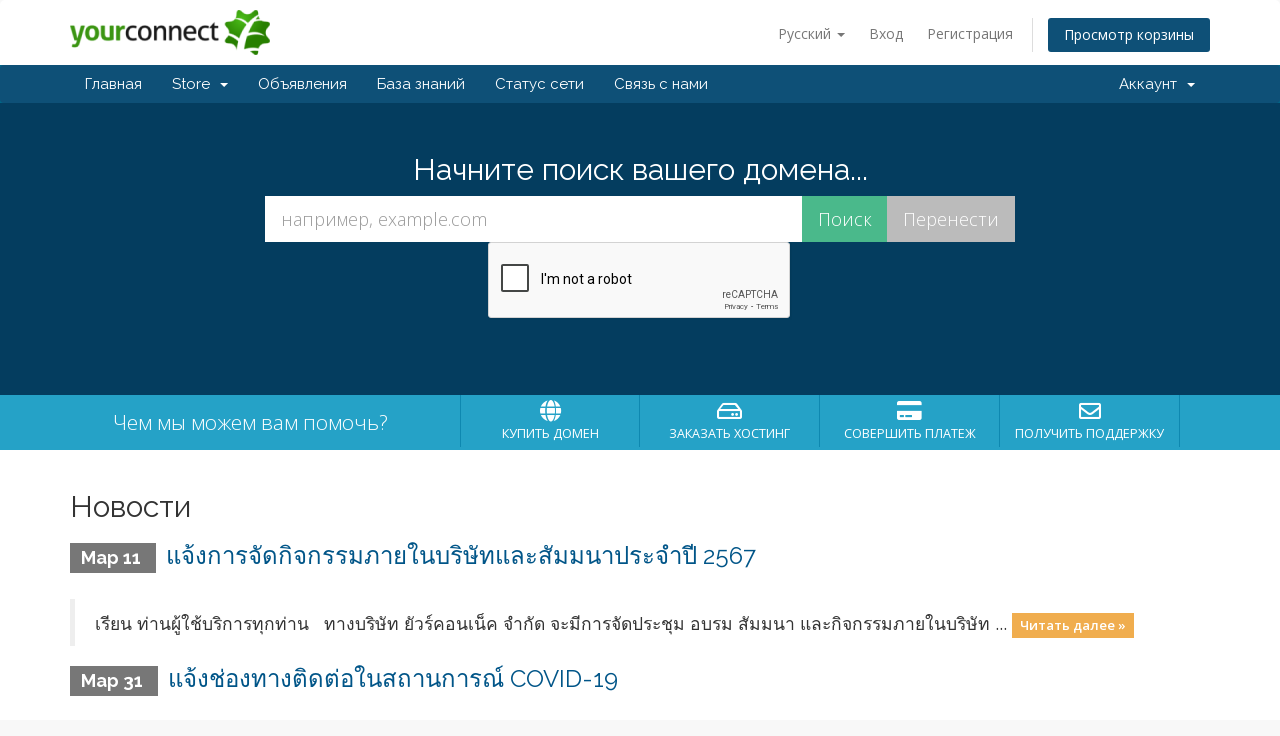

--- FILE ---
content_type: text/html; charset=utf-8
request_url: https://www.google.com/recaptcha/api2/anchor?ar=1&k=6LcxPdQZAAAAAHjnmwcoYT7Aie2to_ewDir6b9j2&co=aHR0cHM6Ly9zdXBwb3J0LnlvdXJjb25uZWN0LmNvbTo0NDM.&hl=en&v=7gg7H51Q-naNfhmCP3_R47ho&size=normal&anchor-ms=20000&execute-ms=30000&cb=ykkiizdew2gi
body_size: 48707
content:
<!DOCTYPE HTML><html dir="ltr" lang="en"><head><meta http-equiv="Content-Type" content="text/html; charset=UTF-8">
<meta http-equiv="X-UA-Compatible" content="IE=edge">
<title>reCAPTCHA</title>
<style type="text/css">
/* cyrillic-ext */
@font-face {
  font-family: 'Roboto';
  font-style: normal;
  font-weight: 400;
  font-stretch: 100%;
  src: url(//fonts.gstatic.com/s/roboto/v48/KFO7CnqEu92Fr1ME7kSn66aGLdTylUAMa3GUBHMdazTgWw.woff2) format('woff2');
  unicode-range: U+0460-052F, U+1C80-1C8A, U+20B4, U+2DE0-2DFF, U+A640-A69F, U+FE2E-FE2F;
}
/* cyrillic */
@font-face {
  font-family: 'Roboto';
  font-style: normal;
  font-weight: 400;
  font-stretch: 100%;
  src: url(//fonts.gstatic.com/s/roboto/v48/KFO7CnqEu92Fr1ME7kSn66aGLdTylUAMa3iUBHMdazTgWw.woff2) format('woff2');
  unicode-range: U+0301, U+0400-045F, U+0490-0491, U+04B0-04B1, U+2116;
}
/* greek-ext */
@font-face {
  font-family: 'Roboto';
  font-style: normal;
  font-weight: 400;
  font-stretch: 100%;
  src: url(//fonts.gstatic.com/s/roboto/v48/KFO7CnqEu92Fr1ME7kSn66aGLdTylUAMa3CUBHMdazTgWw.woff2) format('woff2');
  unicode-range: U+1F00-1FFF;
}
/* greek */
@font-face {
  font-family: 'Roboto';
  font-style: normal;
  font-weight: 400;
  font-stretch: 100%;
  src: url(//fonts.gstatic.com/s/roboto/v48/KFO7CnqEu92Fr1ME7kSn66aGLdTylUAMa3-UBHMdazTgWw.woff2) format('woff2');
  unicode-range: U+0370-0377, U+037A-037F, U+0384-038A, U+038C, U+038E-03A1, U+03A3-03FF;
}
/* math */
@font-face {
  font-family: 'Roboto';
  font-style: normal;
  font-weight: 400;
  font-stretch: 100%;
  src: url(//fonts.gstatic.com/s/roboto/v48/KFO7CnqEu92Fr1ME7kSn66aGLdTylUAMawCUBHMdazTgWw.woff2) format('woff2');
  unicode-range: U+0302-0303, U+0305, U+0307-0308, U+0310, U+0312, U+0315, U+031A, U+0326-0327, U+032C, U+032F-0330, U+0332-0333, U+0338, U+033A, U+0346, U+034D, U+0391-03A1, U+03A3-03A9, U+03B1-03C9, U+03D1, U+03D5-03D6, U+03F0-03F1, U+03F4-03F5, U+2016-2017, U+2034-2038, U+203C, U+2040, U+2043, U+2047, U+2050, U+2057, U+205F, U+2070-2071, U+2074-208E, U+2090-209C, U+20D0-20DC, U+20E1, U+20E5-20EF, U+2100-2112, U+2114-2115, U+2117-2121, U+2123-214F, U+2190, U+2192, U+2194-21AE, U+21B0-21E5, U+21F1-21F2, U+21F4-2211, U+2213-2214, U+2216-22FF, U+2308-230B, U+2310, U+2319, U+231C-2321, U+2336-237A, U+237C, U+2395, U+239B-23B7, U+23D0, U+23DC-23E1, U+2474-2475, U+25AF, U+25B3, U+25B7, U+25BD, U+25C1, U+25CA, U+25CC, U+25FB, U+266D-266F, U+27C0-27FF, U+2900-2AFF, U+2B0E-2B11, U+2B30-2B4C, U+2BFE, U+3030, U+FF5B, U+FF5D, U+1D400-1D7FF, U+1EE00-1EEFF;
}
/* symbols */
@font-face {
  font-family: 'Roboto';
  font-style: normal;
  font-weight: 400;
  font-stretch: 100%;
  src: url(//fonts.gstatic.com/s/roboto/v48/KFO7CnqEu92Fr1ME7kSn66aGLdTylUAMaxKUBHMdazTgWw.woff2) format('woff2');
  unicode-range: U+0001-000C, U+000E-001F, U+007F-009F, U+20DD-20E0, U+20E2-20E4, U+2150-218F, U+2190, U+2192, U+2194-2199, U+21AF, U+21E6-21F0, U+21F3, U+2218-2219, U+2299, U+22C4-22C6, U+2300-243F, U+2440-244A, U+2460-24FF, U+25A0-27BF, U+2800-28FF, U+2921-2922, U+2981, U+29BF, U+29EB, U+2B00-2BFF, U+4DC0-4DFF, U+FFF9-FFFB, U+10140-1018E, U+10190-1019C, U+101A0, U+101D0-101FD, U+102E0-102FB, U+10E60-10E7E, U+1D2C0-1D2D3, U+1D2E0-1D37F, U+1F000-1F0FF, U+1F100-1F1AD, U+1F1E6-1F1FF, U+1F30D-1F30F, U+1F315, U+1F31C, U+1F31E, U+1F320-1F32C, U+1F336, U+1F378, U+1F37D, U+1F382, U+1F393-1F39F, U+1F3A7-1F3A8, U+1F3AC-1F3AF, U+1F3C2, U+1F3C4-1F3C6, U+1F3CA-1F3CE, U+1F3D4-1F3E0, U+1F3ED, U+1F3F1-1F3F3, U+1F3F5-1F3F7, U+1F408, U+1F415, U+1F41F, U+1F426, U+1F43F, U+1F441-1F442, U+1F444, U+1F446-1F449, U+1F44C-1F44E, U+1F453, U+1F46A, U+1F47D, U+1F4A3, U+1F4B0, U+1F4B3, U+1F4B9, U+1F4BB, U+1F4BF, U+1F4C8-1F4CB, U+1F4D6, U+1F4DA, U+1F4DF, U+1F4E3-1F4E6, U+1F4EA-1F4ED, U+1F4F7, U+1F4F9-1F4FB, U+1F4FD-1F4FE, U+1F503, U+1F507-1F50B, U+1F50D, U+1F512-1F513, U+1F53E-1F54A, U+1F54F-1F5FA, U+1F610, U+1F650-1F67F, U+1F687, U+1F68D, U+1F691, U+1F694, U+1F698, U+1F6AD, U+1F6B2, U+1F6B9-1F6BA, U+1F6BC, U+1F6C6-1F6CF, U+1F6D3-1F6D7, U+1F6E0-1F6EA, U+1F6F0-1F6F3, U+1F6F7-1F6FC, U+1F700-1F7FF, U+1F800-1F80B, U+1F810-1F847, U+1F850-1F859, U+1F860-1F887, U+1F890-1F8AD, U+1F8B0-1F8BB, U+1F8C0-1F8C1, U+1F900-1F90B, U+1F93B, U+1F946, U+1F984, U+1F996, U+1F9E9, U+1FA00-1FA6F, U+1FA70-1FA7C, U+1FA80-1FA89, U+1FA8F-1FAC6, U+1FACE-1FADC, U+1FADF-1FAE9, U+1FAF0-1FAF8, U+1FB00-1FBFF;
}
/* vietnamese */
@font-face {
  font-family: 'Roboto';
  font-style: normal;
  font-weight: 400;
  font-stretch: 100%;
  src: url(//fonts.gstatic.com/s/roboto/v48/KFO7CnqEu92Fr1ME7kSn66aGLdTylUAMa3OUBHMdazTgWw.woff2) format('woff2');
  unicode-range: U+0102-0103, U+0110-0111, U+0128-0129, U+0168-0169, U+01A0-01A1, U+01AF-01B0, U+0300-0301, U+0303-0304, U+0308-0309, U+0323, U+0329, U+1EA0-1EF9, U+20AB;
}
/* latin-ext */
@font-face {
  font-family: 'Roboto';
  font-style: normal;
  font-weight: 400;
  font-stretch: 100%;
  src: url(//fonts.gstatic.com/s/roboto/v48/KFO7CnqEu92Fr1ME7kSn66aGLdTylUAMa3KUBHMdazTgWw.woff2) format('woff2');
  unicode-range: U+0100-02BA, U+02BD-02C5, U+02C7-02CC, U+02CE-02D7, U+02DD-02FF, U+0304, U+0308, U+0329, U+1D00-1DBF, U+1E00-1E9F, U+1EF2-1EFF, U+2020, U+20A0-20AB, U+20AD-20C0, U+2113, U+2C60-2C7F, U+A720-A7FF;
}
/* latin */
@font-face {
  font-family: 'Roboto';
  font-style: normal;
  font-weight: 400;
  font-stretch: 100%;
  src: url(//fonts.gstatic.com/s/roboto/v48/KFO7CnqEu92Fr1ME7kSn66aGLdTylUAMa3yUBHMdazQ.woff2) format('woff2');
  unicode-range: U+0000-00FF, U+0131, U+0152-0153, U+02BB-02BC, U+02C6, U+02DA, U+02DC, U+0304, U+0308, U+0329, U+2000-206F, U+20AC, U+2122, U+2191, U+2193, U+2212, U+2215, U+FEFF, U+FFFD;
}
/* cyrillic-ext */
@font-face {
  font-family: 'Roboto';
  font-style: normal;
  font-weight: 500;
  font-stretch: 100%;
  src: url(//fonts.gstatic.com/s/roboto/v48/KFO7CnqEu92Fr1ME7kSn66aGLdTylUAMa3GUBHMdazTgWw.woff2) format('woff2');
  unicode-range: U+0460-052F, U+1C80-1C8A, U+20B4, U+2DE0-2DFF, U+A640-A69F, U+FE2E-FE2F;
}
/* cyrillic */
@font-face {
  font-family: 'Roboto';
  font-style: normal;
  font-weight: 500;
  font-stretch: 100%;
  src: url(//fonts.gstatic.com/s/roboto/v48/KFO7CnqEu92Fr1ME7kSn66aGLdTylUAMa3iUBHMdazTgWw.woff2) format('woff2');
  unicode-range: U+0301, U+0400-045F, U+0490-0491, U+04B0-04B1, U+2116;
}
/* greek-ext */
@font-face {
  font-family: 'Roboto';
  font-style: normal;
  font-weight: 500;
  font-stretch: 100%;
  src: url(//fonts.gstatic.com/s/roboto/v48/KFO7CnqEu92Fr1ME7kSn66aGLdTylUAMa3CUBHMdazTgWw.woff2) format('woff2');
  unicode-range: U+1F00-1FFF;
}
/* greek */
@font-face {
  font-family: 'Roboto';
  font-style: normal;
  font-weight: 500;
  font-stretch: 100%;
  src: url(//fonts.gstatic.com/s/roboto/v48/KFO7CnqEu92Fr1ME7kSn66aGLdTylUAMa3-UBHMdazTgWw.woff2) format('woff2');
  unicode-range: U+0370-0377, U+037A-037F, U+0384-038A, U+038C, U+038E-03A1, U+03A3-03FF;
}
/* math */
@font-face {
  font-family: 'Roboto';
  font-style: normal;
  font-weight: 500;
  font-stretch: 100%;
  src: url(//fonts.gstatic.com/s/roboto/v48/KFO7CnqEu92Fr1ME7kSn66aGLdTylUAMawCUBHMdazTgWw.woff2) format('woff2');
  unicode-range: U+0302-0303, U+0305, U+0307-0308, U+0310, U+0312, U+0315, U+031A, U+0326-0327, U+032C, U+032F-0330, U+0332-0333, U+0338, U+033A, U+0346, U+034D, U+0391-03A1, U+03A3-03A9, U+03B1-03C9, U+03D1, U+03D5-03D6, U+03F0-03F1, U+03F4-03F5, U+2016-2017, U+2034-2038, U+203C, U+2040, U+2043, U+2047, U+2050, U+2057, U+205F, U+2070-2071, U+2074-208E, U+2090-209C, U+20D0-20DC, U+20E1, U+20E5-20EF, U+2100-2112, U+2114-2115, U+2117-2121, U+2123-214F, U+2190, U+2192, U+2194-21AE, U+21B0-21E5, U+21F1-21F2, U+21F4-2211, U+2213-2214, U+2216-22FF, U+2308-230B, U+2310, U+2319, U+231C-2321, U+2336-237A, U+237C, U+2395, U+239B-23B7, U+23D0, U+23DC-23E1, U+2474-2475, U+25AF, U+25B3, U+25B7, U+25BD, U+25C1, U+25CA, U+25CC, U+25FB, U+266D-266F, U+27C0-27FF, U+2900-2AFF, U+2B0E-2B11, U+2B30-2B4C, U+2BFE, U+3030, U+FF5B, U+FF5D, U+1D400-1D7FF, U+1EE00-1EEFF;
}
/* symbols */
@font-face {
  font-family: 'Roboto';
  font-style: normal;
  font-weight: 500;
  font-stretch: 100%;
  src: url(//fonts.gstatic.com/s/roboto/v48/KFO7CnqEu92Fr1ME7kSn66aGLdTylUAMaxKUBHMdazTgWw.woff2) format('woff2');
  unicode-range: U+0001-000C, U+000E-001F, U+007F-009F, U+20DD-20E0, U+20E2-20E4, U+2150-218F, U+2190, U+2192, U+2194-2199, U+21AF, U+21E6-21F0, U+21F3, U+2218-2219, U+2299, U+22C4-22C6, U+2300-243F, U+2440-244A, U+2460-24FF, U+25A0-27BF, U+2800-28FF, U+2921-2922, U+2981, U+29BF, U+29EB, U+2B00-2BFF, U+4DC0-4DFF, U+FFF9-FFFB, U+10140-1018E, U+10190-1019C, U+101A0, U+101D0-101FD, U+102E0-102FB, U+10E60-10E7E, U+1D2C0-1D2D3, U+1D2E0-1D37F, U+1F000-1F0FF, U+1F100-1F1AD, U+1F1E6-1F1FF, U+1F30D-1F30F, U+1F315, U+1F31C, U+1F31E, U+1F320-1F32C, U+1F336, U+1F378, U+1F37D, U+1F382, U+1F393-1F39F, U+1F3A7-1F3A8, U+1F3AC-1F3AF, U+1F3C2, U+1F3C4-1F3C6, U+1F3CA-1F3CE, U+1F3D4-1F3E0, U+1F3ED, U+1F3F1-1F3F3, U+1F3F5-1F3F7, U+1F408, U+1F415, U+1F41F, U+1F426, U+1F43F, U+1F441-1F442, U+1F444, U+1F446-1F449, U+1F44C-1F44E, U+1F453, U+1F46A, U+1F47D, U+1F4A3, U+1F4B0, U+1F4B3, U+1F4B9, U+1F4BB, U+1F4BF, U+1F4C8-1F4CB, U+1F4D6, U+1F4DA, U+1F4DF, U+1F4E3-1F4E6, U+1F4EA-1F4ED, U+1F4F7, U+1F4F9-1F4FB, U+1F4FD-1F4FE, U+1F503, U+1F507-1F50B, U+1F50D, U+1F512-1F513, U+1F53E-1F54A, U+1F54F-1F5FA, U+1F610, U+1F650-1F67F, U+1F687, U+1F68D, U+1F691, U+1F694, U+1F698, U+1F6AD, U+1F6B2, U+1F6B9-1F6BA, U+1F6BC, U+1F6C6-1F6CF, U+1F6D3-1F6D7, U+1F6E0-1F6EA, U+1F6F0-1F6F3, U+1F6F7-1F6FC, U+1F700-1F7FF, U+1F800-1F80B, U+1F810-1F847, U+1F850-1F859, U+1F860-1F887, U+1F890-1F8AD, U+1F8B0-1F8BB, U+1F8C0-1F8C1, U+1F900-1F90B, U+1F93B, U+1F946, U+1F984, U+1F996, U+1F9E9, U+1FA00-1FA6F, U+1FA70-1FA7C, U+1FA80-1FA89, U+1FA8F-1FAC6, U+1FACE-1FADC, U+1FADF-1FAE9, U+1FAF0-1FAF8, U+1FB00-1FBFF;
}
/* vietnamese */
@font-face {
  font-family: 'Roboto';
  font-style: normal;
  font-weight: 500;
  font-stretch: 100%;
  src: url(//fonts.gstatic.com/s/roboto/v48/KFO7CnqEu92Fr1ME7kSn66aGLdTylUAMa3OUBHMdazTgWw.woff2) format('woff2');
  unicode-range: U+0102-0103, U+0110-0111, U+0128-0129, U+0168-0169, U+01A0-01A1, U+01AF-01B0, U+0300-0301, U+0303-0304, U+0308-0309, U+0323, U+0329, U+1EA0-1EF9, U+20AB;
}
/* latin-ext */
@font-face {
  font-family: 'Roboto';
  font-style: normal;
  font-weight: 500;
  font-stretch: 100%;
  src: url(//fonts.gstatic.com/s/roboto/v48/KFO7CnqEu92Fr1ME7kSn66aGLdTylUAMa3KUBHMdazTgWw.woff2) format('woff2');
  unicode-range: U+0100-02BA, U+02BD-02C5, U+02C7-02CC, U+02CE-02D7, U+02DD-02FF, U+0304, U+0308, U+0329, U+1D00-1DBF, U+1E00-1E9F, U+1EF2-1EFF, U+2020, U+20A0-20AB, U+20AD-20C0, U+2113, U+2C60-2C7F, U+A720-A7FF;
}
/* latin */
@font-face {
  font-family: 'Roboto';
  font-style: normal;
  font-weight: 500;
  font-stretch: 100%;
  src: url(//fonts.gstatic.com/s/roboto/v48/KFO7CnqEu92Fr1ME7kSn66aGLdTylUAMa3yUBHMdazQ.woff2) format('woff2');
  unicode-range: U+0000-00FF, U+0131, U+0152-0153, U+02BB-02BC, U+02C6, U+02DA, U+02DC, U+0304, U+0308, U+0329, U+2000-206F, U+20AC, U+2122, U+2191, U+2193, U+2212, U+2215, U+FEFF, U+FFFD;
}
/* cyrillic-ext */
@font-face {
  font-family: 'Roboto';
  font-style: normal;
  font-weight: 900;
  font-stretch: 100%;
  src: url(//fonts.gstatic.com/s/roboto/v48/KFO7CnqEu92Fr1ME7kSn66aGLdTylUAMa3GUBHMdazTgWw.woff2) format('woff2');
  unicode-range: U+0460-052F, U+1C80-1C8A, U+20B4, U+2DE0-2DFF, U+A640-A69F, U+FE2E-FE2F;
}
/* cyrillic */
@font-face {
  font-family: 'Roboto';
  font-style: normal;
  font-weight: 900;
  font-stretch: 100%;
  src: url(//fonts.gstatic.com/s/roboto/v48/KFO7CnqEu92Fr1ME7kSn66aGLdTylUAMa3iUBHMdazTgWw.woff2) format('woff2');
  unicode-range: U+0301, U+0400-045F, U+0490-0491, U+04B0-04B1, U+2116;
}
/* greek-ext */
@font-face {
  font-family: 'Roboto';
  font-style: normal;
  font-weight: 900;
  font-stretch: 100%;
  src: url(//fonts.gstatic.com/s/roboto/v48/KFO7CnqEu92Fr1ME7kSn66aGLdTylUAMa3CUBHMdazTgWw.woff2) format('woff2');
  unicode-range: U+1F00-1FFF;
}
/* greek */
@font-face {
  font-family: 'Roboto';
  font-style: normal;
  font-weight: 900;
  font-stretch: 100%;
  src: url(//fonts.gstatic.com/s/roboto/v48/KFO7CnqEu92Fr1ME7kSn66aGLdTylUAMa3-UBHMdazTgWw.woff2) format('woff2');
  unicode-range: U+0370-0377, U+037A-037F, U+0384-038A, U+038C, U+038E-03A1, U+03A3-03FF;
}
/* math */
@font-face {
  font-family: 'Roboto';
  font-style: normal;
  font-weight: 900;
  font-stretch: 100%;
  src: url(//fonts.gstatic.com/s/roboto/v48/KFO7CnqEu92Fr1ME7kSn66aGLdTylUAMawCUBHMdazTgWw.woff2) format('woff2');
  unicode-range: U+0302-0303, U+0305, U+0307-0308, U+0310, U+0312, U+0315, U+031A, U+0326-0327, U+032C, U+032F-0330, U+0332-0333, U+0338, U+033A, U+0346, U+034D, U+0391-03A1, U+03A3-03A9, U+03B1-03C9, U+03D1, U+03D5-03D6, U+03F0-03F1, U+03F4-03F5, U+2016-2017, U+2034-2038, U+203C, U+2040, U+2043, U+2047, U+2050, U+2057, U+205F, U+2070-2071, U+2074-208E, U+2090-209C, U+20D0-20DC, U+20E1, U+20E5-20EF, U+2100-2112, U+2114-2115, U+2117-2121, U+2123-214F, U+2190, U+2192, U+2194-21AE, U+21B0-21E5, U+21F1-21F2, U+21F4-2211, U+2213-2214, U+2216-22FF, U+2308-230B, U+2310, U+2319, U+231C-2321, U+2336-237A, U+237C, U+2395, U+239B-23B7, U+23D0, U+23DC-23E1, U+2474-2475, U+25AF, U+25B3, U+25B7, U+25BD, U+25C1, U+25CA, U+25CC, U+25FB, U+266D-266F, U+27C0-27FF, U+2900-2AFF, U+2B0E-2B11, U+2B30-2B4C, U+2BFE, U+3030, U+FF5B, U+FF5D, U+1D400-1D7FF, U+1EE00-1EEFF;
}
/* symbols */
@font-face {
  font-family: 'Roboto';
  font-style: normal;
  font-weight: 900;
  font-stretch: 100%;
  src: url(//fonts.gstatic.com/s/roboto/v48/KFO7CnqEu92Fr1ME7kSn66aGLdTylUAMaxKUBHMdazTgWw.woff2) format('woff2');
  unicode-range: U+0001-000C, U+000E-001F, U+007F-009F, U+20DD-20E0, U+20E2-20E4, U+2150-218F, U+2190, U+2192, U+2194-2199, U+21AF, U+21E6-21F0, U+21F3, U+2218-2219, U+2299, U+22C4-22C6, U+2300-243F, U+2440-244A, U+2460-24FF, U+25A0-27BF, U+2800-28FF, U+2921-2922, U+2981, U+29BF, U+29EB, U+2B00-2BFF, U+4DC0-4DFF, U+FFF9-FFFB, U+10140-1018E, U+10190-1019C, U+101A0, U+101D0-101FD, U+102E0-102FB, U+10E60-10E7E, U+1D2C0-1D2D3, U+1D2E0-1D37F, U+1F000-1F0FF, U+1F100-1F1AD, U+1F1E6-1F1FF, U+1F30D-1F30F, U+1F315, U+1F31C, U+1F31E, U+1F320-1F32C, U+1F336, U+1F378, U+1F37D, U+1F382, U+1F393-1F39F, U+1F3A7-1F3A8, U+1F3AC-1F3AF, U+1F3C2, U+1F3C4-1F3C6, U+1F3CA-1F3CE, U+1F3D4-1F3E0, U+1F3ED, U+1F3F1-1F3F3, U+1F3F5-1F3F7, U+1F408, U+1F415, U+1F41F, U+1F426, U+1F43F, U+1F441-1F442, U+1F444, U+1F446-1F449, U+1F44C-1F44E, U+1F453, U+1F46A, U+1F47D, U+1F4A3, U+1F4B0, U+1F4B3, U+1F4B9, U+1F4BB, U+1F4BF, U+1F4C8-1F4CB, U+1F4D6, U+1F4DA, U+1F4DF, U+1F4E3-1F4E6, U+1F4EA-1F4ED, U+1F4F7, U+1F4F9-1F4FB, U+1F4FD-1F4FE, U+1F503, U+1F507-1F50B, U+1F50D, U+1F512-1F513, U+1F53E-1F54A, U+1F54F-1F5FA, U+1F610, U+1F650-1F67F, U+1F687, U+1F68D, U+1F691, U+1F694, U+1F698, U+1F6AD, U+1F6B2, U+1F6B9-1F6BA, U+1F6BC, U+1F6C6-1F6CF, U+1F6D3-1F6D7, U+1F6E0-1F6EA, U+1F6F0-1F6F3, U+1F6F7-1F6FC, U+1F700-1F7FF, U+1F800-1F80B, U+1F810-1F847, U+1F850-1F859, U+1F860-1F887, U+1F890-1F8AD, U+1F8B0-1F8BB, U+1F8C0-1F8C1, U+1F900-1F90B, U+1F93B, U+1F946, U+1F984, U+1F996, U+1F9E9, U+1FA00-1FA6F, U+1FA70-1FA7C, U+1FA80-1FA89, U+1FA8F-1FAC6, U+1FACE-1FADC, U+1FADF-1FAE9, U+1FAF0-1FAF8, U+1FB00-1FBFF;
}
/* vietnamese */
@font-face {
  font-family: 'Roboto';
  font-style: normal;
  font-weight: 900;
  font-stretch: 100%;
  src: url(//fonts.gstatic.com/s/roboto/v48/KFO7CnqEu92Fr1ME7kSn66aGLdTylUAMa3OUBHMdazTgWw.woff2) format('woff2');
  unicode-range: U+0102-0103, U+0110-0111, U+0128-0129, U+0168-0169, U+01A0-01A1, U+01AF-01B0, U+0300-0301, U+0303-0304, U+0308-0309, U+0323, U+0329, U+1EA0-1EF9, U+20AB;
}
/* latin-ext */
@font-face {
  font-family: 'Roboto';
  font-style: normal;
  font-weight: 900;
  font-stretch: 100%;
  src: url(//fonts.gstatic.com/s/roboto/v48/KFO7CnqEu92Fr1ME7kSn66aGLdTylUAMa3KUBHMdazTgWw.woff2) format('woff2');
  unicode-range: U+0100-02BA, U+02BD-02C5, U+02C7-02CC, U+02CE-02D7, U+02DD-02FF, U+0304, U+0308, U+0329, U+1D00-1DBF, U+1E00-1E9F, U+1EF2-1EFF, U+2020, U+20A0-20AB, U+20AD-20C0, U+2113, U+2C60-2C7F, U+A720-A7FF;
}
/* latin */
@font-face {
  font-family: 'Roboto';
  font-style: normal;
  font-weight: 900;
  font-stretch: 100%;
  src: url(//fonts.gstatic.com/s/roboto/v48/KFO7CnqEu92Fr1ME7kSn66aGLdTylUAMa3yUBHMdazQ.woff2) format('woff2');
  unicode-range: U+0000-00FF, U+0131, U+0152-0153, U+02BB-02BC, U+02C6, U+02DA, U+02DC, U+0304, U+0308, U+0329, U+2000-206F, U+20AC, U+2122, U+2191, U+2193, U+2212, U+2215, U+FEFF, U+FFFD;
}

</style>
<link rel="stylesheet" type="text/css" href="https://www.gstatic.com/recaptcha/releases/7gg7H51Q-naNfhmCP3_R47ho/styles__ltr.css">
<script nonce="UIuJF_gnkx4oJaFFLN6O-Q" type="text/javascript">window['__recaptcha_api'] = 'https://www.google.com/recaptcha/api2/';</script>
<script type="text/javascript" src="https://www.gstatic.com/recaptcha/releases/7gg7H51Q-naNfhmCP3_R47ho/recaptcha__en.js" nonce="UIuJF_gnkx4oJaFFLN6O-Q">
      
    </script></head>
<body><div id="rc-anchor-alert" class="rc-anchor-alert"></div>
<input type="hidden" id="recaptcha-token" value="[base64]">
<script type="text/javascript" nonce="UIuJF_gnkx4oJaFFLN6O-Q">
      recaptcha.anchor.Main.init("[\x22ainput\x22,[\x22bgdata\x22,\x22\x22,\[base64]/[base64]/[base64]/KE4oMTI0LHYsdi5HKSxMWihsLHYpKTpOKDEyNCx2LGwpLFYpLHYpLFQpKSxGKDE3MSx2KX0scjc9ZnVuY3Rpb24obCl7cmV0dXJuIGx9LEM9ZnVuY3Rpb24obCxWLHYpe04odixsLFYpLFZbYWtdPTI3OTZ9LG49ZnVuY3Rpb24obCxWKXtWLlg9KChWLlg/[base64]/[base64]/[base64]/[base64]/[base64]/[base64]/[base64]/[base64]/[base64]/[base64]/[base64]\\u003d\x22,\[base64]\\u003d\\u003d\x22,\x22wrHDmUQ0w48UBMK5SWgKH8OPw4Q0wrltbg9AC8Oxw487fsKJYsKBSMOMeC3Ct8OJw7F0w5DDkMOBw6HDk8O0VC7DusKnNsOwHsKBHXPDoiPDrMOsw6TCo8Orw4tFwprDpMOTw4XChsO/Ult4CcK7wqdKw5XCj0F6ZmnDkHcXRMOdw6zDqMOWw6wNRMKQMMOccMKWw4LCmhhAHsOmw5XDvGrDjcOTTgIuwr3DoSs/A8OiT2rCr8Kzw7wrwpJFwqbDlgFDw4jDlcO3w7TDgmhywp/DqsOlGGh9wpfCoMKaa8KawpBZW2Rnw5Ehwr7Di3s1wqPCmiNlaiLDuw3CvTvDj8K0BsOswpc+ZzjChRLDiB/CiD3DjUU2wqZbwr5Fw6LCpD7DmhrCncOkb3nCnGvDucK6C8KcNiVEC27Du10uwoXChMKqw7rCnsOfwqrDtTfCsWzDkn7DhAPDksKAUsKMwoomwr1NaW9QwoTClm9xw5wyCntiw5JhPcKhDATCrFBQwq0lZMKhJ8KJwqoBw6/[base64]/CjMKjXsKZDmvDpTvCs8KHb8K5AsOFY8OWwo4Gw7/DtVF+w40pSMO0w5bDlcOseDI8w5DCisOvcsKOfXsDwodieMOAwol8J8KtLMOIwocRw7rCpE8PPcK7GMK0KkvDscOSRcOYw4bCvBAfO3FaDE0SHgMPw6TDiylHUsOXw4XDrsOiw5PDosOzdcO8wo/DpMOWw4DDvTNKacO3YgbDlcOfw64Ow7zDtMOfPsKYaT3DjRHClmF9w73Ch8Ktw4RVO1I0IsONDULCqcOywoLDgmRnQcOIUCzDp0lbw6/ClsKacRDDnHBFw4LCtxXChCRmGVHChiAXBw8oM8KUw6XDkQ3Di8KeaXQYwqpZwprCp0U8HsKdNiXDqjUVw6PCsEkUZsOYw4HCkRxnbjvCicKMSDkybBnCsERqwrlbw5geYlV5w5o5LMOgScK/Nxc2EFVyw6bDosKlcXjDuCg1WTTCrVxYX8KsMsKjw5BkYUp2w4AJw5HCnTLCisKTwrB0SnfDnMKMbFrCnQ0aw4toHBhCFiphwr7Dm8OVw5vChMKKw6rDr0vChFJFG8OkwpNQYcKPPknClXt9wrnCjMKPwovDucOkw6zDgB/ClR/DucOhwrE3wqzCv8OKC09iVcKtw7/DonPDkRLCujbDrMKdFylqQWsRRGBqw54vw6p9wp3Ci8KJwplnw6TDnmnCinrDvjg+O8KZORB9LsKiMMOuwqjDlsKWT3lqw6PCuMKbwrd9w4XDgMKIalbDmMKrYDvDsmVuwoVVb8KjV2Nuw515wrQqwr7DlwHDmzVMw4nDicKJw7p0dcO9wpXDvcK2wp/[base64]/Du8OsdRTDoUHDisOQwpByRAE7w6U8wrxbwofCiV7DmzYxAcO8bjhKwonCvWzClcOlF8O8B8KpGsKnworCv8Kew6RXTzltw77DocOuw6nDmcKmw6ouQcKhccOCw61ewqzDnnPCncKnw4/[base64]/CrSzDuwTDuMOUwovDqhrChMOAwpVJw6HDo2zDrw5Lw79UO8K2csKVTxfDpMK4wqEBGMKNAC1qMcKQw5AxwojCnGDDs8K/[base64]/DtQp6wrfDiCTCiXoVSGBWw5zCl09eQMOcwoEmwr/Djxgtw7jCqwBUasOlYMK9MsOYMcOweG3DvSlsw7fClxbDkwNTacKpw5cXwq7Dq8O5ScOyLljDicOGRcOSd8Kuw5TDhsKhEBBVTsObw6bClUXCuCInwo03Z8Kcwo3ChsO/NTQsT8OEw7jDuns6TMKPw4/Cg2XDmsOPw7xGK1VrwrPDt3HCmsOww5YNwqLDgMKWwrzDpW1adUjCncKKKMKGwqjCo8Kiwqsuw7XCqsKqN0nDnsK3XQ3CmcKORzzCoRzCocOLcTDCkg/DjcKIw4UlAsOxeMKvBMKEIybDkMO6ScOcGsOLA8KXwqrDiMOnejJsw6PCv8OHDlLCqMOGRsK/L8OPw6tGwoUxLMKHw5XDq8KzUMObRXDCvBzClcKwwoUEwoABw5xLw6PDq3vCtW7CqwHChAjDgcOrbcOfwozCkMOIwo7Ch8KDw57DrmQcB8Oeen/[base64]/TljDhT5yViBsfhEAPcOBwqrCrcOvacOpUW8gEEHCoMK3ZcOuG8K0wrcbUsO1wqh5K8K/wpo4K1QkHk0sfkw7YMO/HkrCsR7DsgMyw4wCwqzCoMO+S1Q/w4YZR8KbwqvCpcKgw5nCtMOYw4/[base64]/CmFHDksODw5xwZRTCusOodcKKwo/[base64]/[base64]/DjnHCszlMw6jCgAvDvgvCvcOUSsO3McOWLD88wpJPwoUrwp/DnwFZcBMmwq1YGsKcCFsswqTClWBTHBLCv8OiNsKowpNJw7HDmsOYecKBwpPDuMKuTFXChsKXbsO1w6DDhnJPw4xqw57DtcK1aVUNw5vDgjoVw53DjE/CmEEoS3jCgsK9w7PCvz9Uw6jDm8KbCEtBw7DDhXQzwqzCk34qw53Cn8KqRcKRwptMw7olccOdPjDDvsKjHMO0Xj/DrF5tDmwoJHvDsHNKBF3DhcOaCXI7w6VCwrgQN1EuP8O0wrXCvBPCkMO+eDvCl8KoKCgZwpVRw6NhUMKpMcOGwrcawqfCgcOcw5tFwowUwqw5OQfDt37CmsKGJWlRw4TCrxTCpMKnwo83AMOMw4nDs10SYcKAKVLDtcOvV8OSwqc/wqZcw6k2w6EYP8OTbyIVwrVEw4TCrsOJQlpvw7DCkEpFBMKjw4rDlcOGw4omFGbDnsKqTsOdFjzDiw/DsEbCqsK/CDXDhAjCr03Dp8KYwoXCkVpKKXUnaz0vUsKBSsKIw4HCll3DkmYLw6bCszx2AGLCgg/[base64]/CsMODwqjDk8KfZ8OYwq9aAWowXUDCrnDCjGZBw6fDpsOVVyQTDsO+wqXDvEHCrgRuwq3CtU9eLcKED1TCqxXCvMKkCcOjIwbDo8OgRsKcO8O5w7/[base64]/[base64]/DoS0SYikhw5QywoYcHsOaDsKJEB3DusK6UkbDmMOZOHjCh8OyOCQIFhYMcsKvwqcNEH9jwop6OV7ChUkNMylbDyURYyHDlMOWwr/DmMOgc8O4J1DCuTvDtcKqcMKiw4nDghMDIjAhw4HDicOseGzCmcKfwoBLXMKAw6ZCwpHCk1XDlsO7SkQQECh/[base64]/CpwDDtxsLKsOww6LCnQ0CT3cWw7nDs3YUwpbDplE9ZFEGLMO9eztbw7fCiWbClMKrJsKuwoDCvUkVw7tqfFxwSQzDucK/w6F+wrLCksOZIVkWdcKBM13Cmm7DncOWaUxpSzHCu8KFeEFlIGZTw58rwqTDpB3DpsKFWsOESWPDicOrDXHDhcKICTAjw7fCnAHDlcOHw6rCn8KOwrIswqnDgcOJcinDp3rDqDoewo88wrHCpBdzwpDCjx/ChQxNw6nDlSYqPsOSw4vCszfDozhkwposw4rCksK+w4NcDVFZDcKYBMKvdMOMwpFYwr/CuMKQw58BLxIdFMK0CzgJJFAwwoXCkRTCqTkbYTZlw5fCuw4Ew6XCkUEdw6LDhgvCqsKVH8KtWXI3wqnDkcKYwoTCk8OIwrLDjsOEw4fDh8KZw57ClVPCjEJTw4ZGwqXClRvCvMK/[base64]/CjRQcwqPCgMKjPcOWwoYewoDDmmjCr8Ktw5zCrMKTJBzDkHnCjMO5w70Jw7bDvcK7wpN3w5w0BF7DplzCsUrCv8OUCcKew70oEC/DqMODw7l6IRDDhsKzw6TDkDzCjsONw4fCn8OkWWRpdMKpEUrCmcOLw6cDHsKGw5FHwp04w6LCuMOtF2rCkMK1eiZDXcKSwrdsO2N1T1rCh0fDhnEIw5V/[base64]/[base64]/DsWDDs8OiFsKmXklIwq3DgiXDkA8bCXbCpB/DtsORwprDt8KAR0Jfw5/CmsKdWRDCp8Obw58Iw6JyRcO6N8OwKcO1wqlQYcKnw4J+wo/Dqn1/ND5RCcK6w6VHDcOeRHwMN104QsKOMsOlw7QTwqAtwqt/[base64]/QWE2eMOmwrRXEsO+wrA+wrkTSX0DwoPDlGd/[base64]/DocKYw7TDp8K1w5jDt8KNXMOBwr7Dp1A0OsKKU8Kdwo9ow67DhMOieErDicOoMAbCmsONC8OLC3ECw4HDly3Dgm/DscKBw7DDvMKHeFBFAMOVwr05aXIiwqDDhBkLY8K6w5HCocO9G0vCtgFNVDXCpCzDhMKiwrbCnQjChsK7w4rDqDLClmfDgxw0TcOASVM2Tx7DigNDLFJdwqXCkcK+IHF3eRvCncOIwotyKjw8eQfCsMKCwq7DqMKww5HClwLDv8OTw6XCtU9ewqDDvcO5w5/CisKNT2DCncKnw51kw606w4fDqcK/w4Mvw5pLMx0YNcOcHmvDgiXCgsKHecO5MMKRw7bCgMO/C8ONw45CCcOaRUfCimUFwpEBYMK7AcO3LmhEw70sC8OzTFDClcOWNy7DmMO8FMOFZTHChFd3Rz7DhEfDu1h4N8KzT2tfwoDCjDHCj8K4wp0kwq0+w5LDgMO5w5ZaS2jDvMKSw7PDpkXDscKHTsKpw43DkWTCskjDmsOtw5HDlmJMGcO6OA7CiyDDmsO/w7HChhIkV0rCmW/[base64]/[base64]/Cs0cNwodFwqnDqsOFw6PCpsKWw6DCm08xwpjDsycnMH3CkcKIw69jIltIUFnDlBLDp2Rjw5gnwovCjlt7woLClDLDoVvDksK9fh3DimbDgDAsegrCqsOwREpvw7TDvFrDnBLDulBJwofDscOCwqPDsAJjw7cPY8OJNMKyw6nDm8OKd8KueMOVwq/Ds8KjDcOKe8OSI8OCwqXCncKzw6EfwonDox8Bwr17woAZwr8HwqHDgQ/[base64]/CksKVfsOGT8KxNMKYwrDDmDrCvSvDkw1fbFF5HcK1WRvCogzDmlnDhsObLsO+PcOywq8wTmrDucOmw6zDocKEQcKXwrpNwpjDmQLDoDF6CS9nwozDpsOIwq7CvcK9wqsew7dKCcKNOkTDo8K8w6wyw7XDjHTCrwU6w6vDnSFNZMKgwq/CtmNowokzHsKGw7lsCDFeQx9ERsK6XnwxdcOBwp0EV3Jjw49MwprDv8KkMMO3w47DtgDDh8KaC8KGwqwbdsKuw59EwpUWSsOJfMKFTGHCpDfDi1rCncKMacORwqZrcMKfw4ElZ8OwAcOoRRvDsMODOD/[base64]/CiMOIwokiwp/DmywNw4FSDcOfAsOawq5Iw4/[base64]/[base64]/Ci8KAw4shSCsVwozDuR7Dl8KBQVlvAE3CtGrDhgMlQQx4w6HCp1t1VsK3a8KcDCDCi8Ouw5TDoDLDt8ODPFPDhcKiw7x3w7EUaThTVArDhMO0FcOUSmlPG8O/w45hwqvDlQ/DqWI7wrbCmMOfE8OIF1vDgS5vwpZtwrPDgsKUY0TCoHMoIcO3wpXDmcO+a8OLw7DCiHfDry8UVMKoQC9rbsKtc8KiwrUzw5EpwpXCscKkw7LCqnUyw5rChVVgTcOVw7o4CsK6ZUAuY8Oxw5/Dk8OZw6rCuXjCrcOqwrzDt3jDi3DDqlvDv8KMJRvDpW3DjBfDtCJ/[base64]/Cl8K5f8OZPMOLR2t1w4BzU1M1wqfDmcK6w7loRsK/IMO1KsKowqfDsnXClydBw7fDnMOJw7zDvA7Cu28aw6soSWfCrg1ZRcODw41dw4/Dm8OBaCRBNcOGV8Kxw4nDhsOkwpTCjcOyAX3CgsOhYMOUw7PDikLDu8K0AWsJwrJNwpnDt8O/[base64]/[base64]/w5AXM0ZxUsKAw7toBCtFeFPChsKlw5fChsO7w65UQEsrwp7Dj3nCgDXCmcO9wpoVLsKqN1hVw61eHsK9w5soCMOZwo4Qwp3Cuw/CmsO6DMKBYsK7NsORWsKBesKhwoIeIlHDr3zDklsHwr5BwqQBD2xqHMKpN8OsLcOudcK/WMOYwo/DggzCocO6w6shUcOmNcKNwpEjLcKOacO3wqnDhCQVwp8FQDfDhcOQZMO3FsO/woBDw7vCjsOZM0AfWMKYNsOgIcKlBDVXasKzw5PChy/DqsOjwoh9C8KdZV8wNMOpwpLChcOKQ8O8w5wsFsOMw5AJIGHDkkDDtsOzwolXbsKHw4UMCydxwqpuDcOzF8OOw48Kf8KYKSxWw4vCosKdw6dvw4zDgsKWCGbClVXCmjg+HsKOw4ENwqXColM7FTowNEcfwoIDemJcOMOdBXw0KVLDmsKeFMKVwr/DssOew7vDnhkRGMKGwobCgxBHPsKIwoddDFbChQhnV140w7nCiMOEwonDhUbDmiFcZsK2fFc+w4bCsgd8wqDDuUPCnnVRw43CnmkYWTzCoW5xw73Dt2rCl8K/wpUjXsOIwqNFKxXDrD3DpXFaI8Kpw5M/XcOtDSsWLTZZDQnChG9KIMO+K8Ocwoc2BS0hwog6wobCm3hBC8OMUcKLfTXDtCBPcsOXw5rCmsO/KcOww5V5w6vCsyMVZHg+EsKQE0PCucO4w7ZcPcOWwokZJkFgw7nDkcOrwo7DscKrQMKJw7h0DMKKwqHCnw7CqcK+A8ODw58tw7/DrQ4VbxbCp8KwOnE8NMOgAh9MPhzDijHDqcOTw7/Dpw4OEzg2Kw7ClsOcTMKIXjITwr9TM8Obw50xDMKgN8ORwptOPFh9w4LDvMO9QC3DkMK/w4l4w6bDksKZw5vCrGnDlsOtwoBCC8O4YnbCqMO4w6fDtB1yEsOowod/wpXDkEYVw7TCvsO0w6jDqsOywp4Aw6/[base64]/ChcKuJsOew64Cw7Nibn0Yw6QkOgbCgsKkw6nDolsawppYd8ONP8O7H8KlwrsxIFN1w7DDrcKNHMK/w7jCjcOWXVZcQ8OUw7nDocK/wrXCncOiM17CicKTw5PCjVXDtiHDqxgTaCLDgsOtwq8GH8KYw4BzG8O2bsO1w4U4SFLCpwXCrXjDi3jDt8OzBBXDvjwyw5bCtW/[base64]/CpsO7a8KbKGTDslLDsj90J8KHDsKATio1w6fDpDRTesKTw45Fw6wmwpVIwpUWw6LDn8OSYMK2ccONYXFGwpxmw59pw6HDimwVL3XDr29WMlNYw7hlME0pwoh/[base64]/ClMKBw7XCujzCkjRYw5fDksKEd8OHw57CvMO/wqrCmUHDjFEOZMObSkLCgkDCjjIABcKXJTINw6hCFzVQB8OtwojCu8KYIcK0w5bDmEkawqgSwofCqxHDl8O+w5QxwoHDrRzCkCvDmhsvY8OwfhnCslHDiWzDrMOWw5Vyw5HDgMOwaSXDsiMfw7Rgc8OGMXbDvG4/SUzCiMKif1QDwqFOwo4gwrIxwog3S8KgE8Kfw4YzwqZ5EsKjWcKGwpJKw7DCpHEAwrEOw47DhcOkwqPCiwE+w5/CocOaLcKGw7zCmsOXw64xVTcyIcKLQsO8IxIMwogBBsOrwqzDlDQ1ACbCqMKnwrNYL8K6ZnjDuMKqHEpaw6t1woLDoGbCjXFsBA7Cr8KOGsKYwpcoLgpyNS8ifcKAwrhKMsO9b8OaQ2d/w6HCisKCwqsEOFnCvAjCrcKJHj5iQMKSSgDCo3HDrjpMV2Ixw6zCjsO6wo7CjSLCp8OtwpwUe8Ogw4LClFzDhMKCb8Kcw4k4M8K1worDl2PDkx3CksKOwpDCgD7DrMKyHMO4w4XCmEoXGcKowrlqb8OMVTJkXsKtw68rwqBhwr7DvlM/[base64]/[base64]/ClMK/w7gYbsKnKsOTdsK/[base64]/Du8KMwpBawpZxwpNVw7IIYMKRc8OMw4wUw48aZQzCgWbCtMO/YsOlYTM/wq4wRsK8TR3ChgMDWsOFDcKwEcKpW8Orw6TDksOrw7bDisKCGcOVf8OgwpLCq3wewp7DnC3DrcOqEBbDhngtDsOSYsOawrHChyMjTMKOEcKGwrgQWsKjTzAHABLCpw5Uw4XDgcK8wrd5wrocZ0NLMBfCoGLDgMKnw50WUEZ3wpbDgwDDnE1OdBICcMO0wrEUDA1/J8OAw6zCncO9fsKOw4RQTm0GCcOiw5srLsKxw6vDl8ORBcOtDBN/wrXDgGrDiMOiOgfCrMOcCWgvw7jDjiXDolzCsGYUwp1Pw54kw6l5wpTCrALCmgfDjRdTw5kYw78sw6HDvcKKwojCt8OtGVvDgcOUWBAvwrBRwrBJwqd6w48jGl1aw6vDjMOjw6/CscKwwpx/WhJzwoJ3ZFDCosOawrHCssKmwpxcwoweRXRiMAVLe1J3w4hkwq3Cp8K9wpjCoC3DmsKuwr3DmEV4w45Aw6Jcw7fDsgrDr8KKw5TCvMONw4TCkRo/[base64]/CocKGH8OYYcOmScKEwp3Dox4UMcKvMsK6OcKDwqA8w4rDhVfChXxcwrh4by/[base64]/Cp1HDsBHDqiXCjcK0LsKYw7Qpwp7DsmTDoMKUwohewq/DisOTCEJoD8O6MsKAwpEIwq4UwoUdNk3DhkXDlsORVjvCjMO5f21qw75xRsKvw7cBw7xOVm4Yw6zDtx7Coj3DkMO9PsO4HkDDuCl9fMKmw4XDjMOxwo7ClzJQCCvDi0rClMOIw7/DiyfCrQLDisKsWz7Cqk7Dsl7DmxDDkUTDhMKsw6seTsKRSX3CrF9VBxvCq8Kpw44YwpQeZMO6wq1EwpvCm8O0w5Y0wpLClcKsw7/CsFvDnRtywqvDiTbCtQodUXpIcXYOw41iQcKlwqB2w6BxwqfDrxXDr0xKAnRvw6DCj8OyKSR7wp3Dv8KXwp/CrcOMOyHDqsKORkvCgmrDn1bDrcOnw7XCqXBFwrElSwByBcKFD1LDiUQKdEbDpsKIwqfDvsK9ezjDvMO/[base64]/DjSMVdMKAXkBWaTUFFsKxe1NXPcObNMO9SUPDnMOjcnzDlMKpwp9SZhTCssKiwrLDv1zDqX/CpHVQw6XCgMKxLcOfe8K9WETDjMO3TsOWw6fCvknCvy1mw6LCtcKew6/CrW/DiynDnsOdM8K+P0pKGcOBw4jDucK0wp0ow4zDg8OhWsKDw5JMwoM+XwPDl8Ovw7gmSDFPwrJFczbDpDzCginCiwxYw5Q+U8KzwonCuBMMwo9xKFrDryvDhMK4O0ogw7gjTsOywohrY8OCw704Bw7CjGDDv0Nfw7PDisO7wrQuw5pjCyTDssOfw6/Dlg0xw5XCgyHDhMOeEXpSw4RyEsOAw6NRG8ORT8KNcMK9wrvCm8K7wrMCEMKdw68pLzHCkSgBBCjDmlx1OMKjHsKxZRw1w48EwpPCqsOcbcOPw77Dq8KTVsOPecOfYsKbwpLCi17CphNeXw1/w4jCq8KfG8Kxwo/[base64]/[base64]/DtjE8w5/Dv8KDLQ4dVsONPWAPZMKbY1PDtcK4w7fDlXtsGxpdw4TCrcOhw6Q3wrfDnHLCjS1tw5jCpAxowpQMSTUHRWnCqsOsw7vCgcKxw7YxMyPChx9KwotNAsKPccKZw4rClk4pXzjDkUrDsnAxw4kow7nDkA9/fHtzHsKmw7MTw6BWwq0Qw7rDkxjChSjCmsKZwrHDnU8qRsK2w4zDmVMtfcO9w7HDoMKIwqrDnWvCoxJjV8OmV8K2G8KMw4fDvcKpIyAnwpDCosOhXGYNOsK1DXbCgSIAw5l+X1o1K8OzNh7Di0vCrMK1EMOXAVXDlmYdNMKpZMK3wo/[base64]/DinY2T8Ktw5tiwpggKwXDn8OeUFXDoktSZcKaP3DDol7CkHrDnztPOsKBMMKWw7bDu8Kjw4TDoMKrZMKzw67Cl1vCj0nDkCdVw61/[base64]/ChTPDjsO4EkLDqzBVwqfDgMO9wpZMHMK/K2LClsOpYm7CrDRId8O7e8OBwrbDn8OAPcKqE8KWL3Jpw6HCjcKqwqDCqsKbLT3DscOhw5FzPMKTw5DDg8KEw6F7BCbCjcKSEi4/CQvDmMOKw5fCicK8SEcsb8O7AMOKwpoZwr4eZlzDkMOtwrUQwpfClHrCqnzDvcKJVcKjYBs5C8OfwplYwqHDnTDDt8K2UsKAaQ/DosO/TsKYw6V7VCgTUVwzacOlR1DCiMKZQ8OXw6jDvsOANMOGwqVvw5fCjsOawpcYwo92DcOTEnFLw6cSH8Ohw4J2w58hwpzDp8OfwrXCsAXDh8K6YcOFbypjSx9AfsOVGsOGw6pYwpPCvcKqwpLDpsKow5bCkShOfj1hEXRlUUdJwoDClcKdUMODCCbCl23ClcOCwo/DvUXCocKLwrwqCCXDuFJKwotuf8O+w4sqw6g6CXLDpsO5LcOxwqN+PTUDw7vCs8OIAgbCn8O6w7/CngzDnsK6IFUJwrNUw6UTasOswo4CTnvDhzUlw7xbRMOnW0XCvSTCoijCj0RdIsKbHsK2XMKyD8ObbcOXw60MJHttCwXCpMO+bT/DsMKEw5LCpBPCmsOGw65/QyDDt27CtQ1Hwo88WsKRQsOtwp1cemQkYcKXwpN/JMK1VR3DuCfDvkU5Diold8K7wqdnRMKywrtBwohlw6LCrkB7wpldegTDl8KrXsOjGibDnUlUCmbDmXTDgsOAasOZLRo8UV3Dl8OOwqHDli/[base64]/DtUbCqMOtLMOPwodew77CicKvw5XDjlEsR8OHElHDnCnCnUHDmXHDinx6w7QzO8Ouw5rDh8OqwoxwSnHCt2sXPXfDm8OAQsOBSDFCwogBGcOnKMOWwrrCncKqOy/DpMO8wo/DqRo8wo/[base64]/CosKIw6Z7cHsbw5zDtMKQw4zCoEXCicKnflA/[base64]/DiAcsw6Zlw4wGIsO3wqddwqzColvDlsKlTGfCmCJ1fMOqKCDDolcVMHhtS8KbwqDCpsOcw71wGlrCmcKKEzFMw5YVE1/DsmvCisKNW8KKQsOwRMKQw5zCvTHDnVHCksKfw6NFw7Z6H8K9wqDCijzDg0rDonDDpE7ClQvCn1nDvygKXB3DhTcCZzpEKMKzTirDg8OxwpfCvsKfwpNkw7Jvw6nCqVXDm2VpTcKhADkKch/CgsO1ICfDgsO6w67DuzhgCWPCvMKPwqR0e8KNwr49wpkjecO1Mil4K8OHw702WVR6w64BKcOJw7Yhw5JYE8KuNhXDiMOcw5w5w4vCjMOoBcKuwoxqV8KRb3/Dk3jCh2rCrnRRw7wochIJEz/[base64]/Cuz/DnsOzwo06w45FK8KHEsK/AMOlScOPw6zDrsK8w6vCkTpEw5IwdU07TgcDWsKpQMKBDcKcW8OXIjUAwr8FwozCq8KdBcOecsOVw4NPEMOSwokww4XClcOcwrFbw6kPworDphgHawbDpcO2d8KbwpXDvsKxM8KYXsOlMFzDscKIw7XClSdLwo/DqcKDEMOFw48SXMO0w5/ConN2YHofwo9gRkbDigh5wrjCocO/wphwwofCi8OXwq3Cp8K0KkLCsnHCoBvDj8KHw6pibcOHQ8KlwrE6YDjDmDTCkVYdw6QFQzjChsKsw7/[base64]/[base64]/[base64]/DssK1w7VLc1l7UHd8w6gDwr9+wqXCnsKdw4PCmEbClCtXF8KIw6B9dTrCgsOxw5V8AHEYw6IsdsO+aRTCnVkXw4/DlVbCtDM6Yk8eGD/DiQ4swojDsMOiLwwjO8KewqdtQ8K5w6nCim86FkwqXsOUTsKZwq3DhcOvwqQ/w7TDji7DgsKPw5EBw7Fxw4olZG/CsX58w5/Clk3DosKRWcKYwoY+wrPCh8K9f8OcQMO7woRFZkfCkwJfD8KYdcO9P8KJwrdTKkzCusK5fsOuw4DDqcKEwoQNEw5vw4/DjsKBOMOpwqosZ3rCoAHCgcO5a8OxAlE7w6fDosO3w5g/RcO9woJpH8OQw6cUDsK3w5xYf8KlQC4awr9mw6jCncOIwqDClcK1ccO/wqfCmXd1w6vClWjCl8Ktf8O1AcOcwolfKsKRHsKWw5EoS8Oyw5TDtcK9SGIGwqt2UMOtw5UYw5R7wrzDsyfCnm3CocK0wr/CgsKQw4rChyfCt8Kqw7TCs8OJN8O5V2MNJEhyaljDigQGw6XCvU/CvcOKdBYWdcKMdVDDugLDiHjDqsOVaMK2cAfDpMKyZTvCoMOaFMONZ2nCiUDCoCDDrAoiUMOkwqorwqLDh8Oqw43CuErDtlVWTF9IcnMHScOyBUN3w4/CrsOMUiYbA8KpAR5fwo3DgsOtwrx3w6DCv2TDqgzCpMKTEE3DsFE7PGNRAXQsw54Gw7zCoWPCgcOBw67CuxUpwo7CvwUjw7fCkicHChjCkmDDv8O+w7Mww6/DrcOvw5/DrMOIw55HZncRKMKIZmEYw7fDgcOqE8OXecKPIMKswrDChyorMMOQUsO4wq07w4/DkyjDoVLDssKnwoHCrnNHIcOSERl4CTPDlMOAw6IMworCp8KpJwrCm00WZMOOwrxHwrlswop6w5DDt8KQdQjDrMK6wpvDrRDCnMKcGsONwrprwqXDoHHCtsOIMcKhdAhfCMONw5TDk1J/HMKgfcOSw7piW8OZDC4TCMOtGMKKw4fDvDliPRgIw6vDoMOgdlDChsOXw6bDkgTDpyTCkQnCtSc/wonCqcOKw5LDrTMcAWxRw4xAZsKQwrNWwrLDpCjDswPDuQxJfwzCg8KFwpbDl8O+UiPDun3ChnvDogvCtsKzRcKAGcOwwolvAMKMw5FlXsKzwqk5UsOpw4JeSXR+LV3Ct8OgIw/Ciz3DmkzDsyvDhWA+BMKbYgUzw4LCvcKuw45Qw6lTC8KhRDPDuX3DjsKpw7R2c1zDisOGwr0+acKBwo7DqMKnaMOqwqvCmRQdwovDlwNbGcOywq/CtcO/E8KwMsO+w6YDV8KDw7sZVsKmwqbDrx3DhsOdCVzDpcOqRsOmAsKEw6PDmsKRMRHDocONw4PCmsO2dcOhwpvDs8Okwopvwp4hUA5Fw5UbQ3kBAX3DrmPCn8KrWcKQIcKEw78+WcOsKsKywpkRw7jCjcKQw4/DgzTDtsOocsKiTzFoQ0LDucOWOcKXw7vDj8Ohw5Urw5rDiE08JFPCsxAwfUsmHF8xw5oZLcKmwqQsKl/CvgvDqcKZw44Nwr1sGMK0P0zDoSczcMKsXBlbw5jCh8OgdsKsdVB2w5F4JV/CiMOhYi/CnRp1wqjCusKjw5Y+w4HDpMK7V8OlREPDqS/CtMOrw6/Ci0g3wq7DssONwqTDojU8wqtyw7MnVMOjJMKEwo7Co3F1w7ZuwrHDlSp2wqPDj8KkaWrDg8OYIsOdIzUJB3/CiS14wpbDicO9EMO1w7rCkMO0KiQIw4FtwosPVsOVG8K1AhYdJsOCelltw4RWIMK5w5vCn2o6SsKsXcOPNMKwwqMFwq4UwqDDqsOXw4bChwUBSmvCmsKrw69sw78iOn/DlAPDg8O8JiHDicK8wr/CocKcw7DDgxwreWwRw6l5wrzDmsKBw5cPDMOcwobCnVxPwr7DiGjDrgDDu8Kdw7sXw64PMmJZwpJJJ8OMwpQkbSbCng/[base64]/CkQRuw57CssKVGy/Cp8K/wqIWfQHChRl9w44EwqPDg0o6RMOZSmJVwqleJMObw7IjwqEYBsOFNcOZwrNxHTPCuVXCt8OTOcKAN8KML8OEw5bCgsKwwoASw7bDn2dQw5bDohTCsWhjw4gZDsKFXT7CgMO/woXDiMOyZ8Kjd8K/D2Uew4dhwqgvLMOJwofDqUXDuzp3E8KeGMKRwoPCmsKJw53Ch8OMwpjCrsKBSsOXeAt2L8KuEDTDusOEwqtTbzgxUW3DpsK6w5TDvhJCw6pIw4kMf0fCvsOsw5LCjsKswqFbE8KZwqjDgCrDpsKtHG0owqbDonZYFsKuw64xw6BhUcKnelpvRxY6w5B/wrjDvzUHwozDj8ODOGDDgMKDw5TDv8OawrPCoMK1wpdfwoJcw7fDrk9RwrHDjUkew7zDjMKvwqt5wpnCrh87w6nCnkfCnMKWwqBSw5Uac8OqBSFCwo/DgR3CjF7DnXjCon3Ci8KADll0wo1bw4vDn0TCtcO4w4wVwq9rJMOpwr7Dk8KAwozCkD8pwqDDksOIOjs2wo/CmjdUTWp/w4fCkEwTPWbCjQPCh27CjcOqwpTDum/[base64]/OMKWJXLDl8KlwqLCoMOJwpbChw/DnR3CpMO/w4LDscO/wp4KwrBYJcOSwpsWwo9TR8OfwpsRRMKnw7xGbMKtwrRGw6BwwpDCjl3DrDnCkmvDs8ODOMKZwo94w6zDqsOmK8O7ACQBDsOqRjZsLsOiIMK8FcO0aMOHw4DDjEXDu8OVw4LCmgHCuy12ZzfCkicXwq1Kw4k5woLDkB3DhRHDssK1HsOtwqZgwr3DqsK3w7/CuH9iRMKxP8Ktw57DqcOiYzEzIH3CrVsXwo/DmEVQw6LCjUnCoXF/woAyT2jCj8OwwoYMwqDDoEVFO8KfRMKjHcKnVy1aFMKnWsKdw5ZJehbDinrCu8OcQX9hHwRuwqY5OMKCw55Iw5nCqU9+w6nCkAvDm8OVw4fDgwbDilfDrzt/[base64]/Dr34jTgcvRGnCvMKuQ8OtXiATEVbDknB3VTNCw6VibgrDs24ffQDDrCAowr1Swo8jMMOIQsKJwpTDhcKuGsKdwrI2SQodZcOMwonDjsOXw7tmw6t/wo/Dt8K5QcK5woFZfcKOwpotw4vDusO0w5lKJ8KaC8OnJMO9w4x6wqlYw78DwrfCjxUrwrTCqcKDwqoGDMKoBXzCi8KWf3zCv0bDq8K+wofDljtyw4rCl8O+EcODJMO+wp1zc353w7zDn8O1wp8caEnDicOQwrbClX8Cw47DgsOVbX/DrsOzGDLCv8O3NTvCklA7wprCrTvDi0l4w6B5QMKLNAdfwrnCgcKTw6DDj8KQwrrCsH8RKsKOwojCpsKFCWFSw6PDhXxmw5bDnkVuw5jCgsObBD/CnWHClsKcJkZuw6rCtMOPw6IxwrnCnsOXwrlgwqnDjcKACWgETQJbdcK+wrHDrnQBw4cMHwjDkMOaTMOGPcOndxZvwpHDtxxdwrLCkxHDtsOMw68rQMOQwqx1T8KhcsKNw6sQw53DkMKlRQ7ClMKvwqPDjsKYwpjChsKKZwUww5YZe2vDncKnwr/CmMONw4nCucO3wpLCuT7DhF17woPDtsKmOyVnaWLDrTJrwr/CksKkwr3DqF/CtsKvw7ZDw6XCpMKUw75sVsOEwojCpR/[base64]/CmsKEwrZICMKkw7sSwrLDksOAwrPCowTCo2MMKsOHwpJ4VsKaScKsSShne3Nzw73DsMKlUEUUCcOiwoAtw60/w4I4O21QbhdUB8OQasORwoTDkcKNwo7CrkjDuMObR8KWAsK/[base64]/[base64]/[base64]/w4ljwrPCi1BRThPCi8OgIiJPw7/ChsKyJxZUw6zCsnLCnjldKhjCjy8efRPDvmPCuAQIBFDCnsO9w6vCmBXCpTYvBsO6woELCMOZw5YJw5zChsOuAA5ewqvCgEHCmUrDkWrCn1kTTsOQasOUwrs5w57DsxBxw7XCg8KPw4XClSDCoAIRHxrCgcOhw4UHOGBBDcKdw4bDiTvDlylqegbDqsK/[base64]/DocO0DUPCq8KQMMOcw4oYWcK2DsOnAsKANXwBw64mXcO2TXbDiU/CnGXCk8K5OQjCgnnDtsO0wq/[base64]/[base64]/CiTPDp8OaYcKgwqrCgh9SDCHDiMOOwpLCjG/Ds08Cw5ZvN3bDncOxwr4SG8OoHcK3GnlLw6bDsGE+wrp1bXHDicOiAHNLwrBPwpjChcOCw4Q5wqDCqcOjQMKawps4SRcvHBlRM8KAMcORw5kYw5EMwqpWWMOqPyBKVSoDw4DDtTjDusOvCRcNU2cPw7/DvkNAf0pkBFnDumDCozwqWHkCwqvDi0vCg2hLdW4gTV0UTsOn\x22],null,[\x22conf\x22,null,\x226LcxPdQZAAAAAHjnmwcoYT7Aie2to_ewDir6b9j2\x22,0,null,null,null,1,[21,125,63,73,95,87,41,43,42,83,102,105,109,121],[-1442069,301],0,null,null,null,null,0,null,0,1,700,1,null,1,\[base64]/tzcYADoGZWF6dTZkEg4Iiv2INxgAOgVNZklJNBoZCAMSFR0U8JfjNw7/vqUGGcSdCRmc4owCGQ\\u003d\\u003d\x22,0,0,null,null,1,null,0,0],\x22https://support.yourconnect.com:443\x22,null,[1,1,1],null,null,null,0,3600,[\x22https://www.google.com/intl/en/policies/privacy/\x22,\x22https://www.google.com/intl/en/policies/terms/\x22],\x22OfVoCqdbbnPzfDJWlIbnXjLoc2ctiOabGnuNn2+djEM\\u003d\x22,0,0,null,1,1767761885096,0,0,[70],null,[156,195],\x22RC-asJQQREOThCHiA\x22,null,null,null,null,null,\x220dAFcWeA6LXhyqebGBw_ZQ36yZpXFxs4HMLST_3ZTCbrnuEq9Cd7MmSg-ywaJrcWShq3X0o7X4rYzZGKwoCm68e1FNZvoOy6IoVQ\x22,1767844685165]");
    </script></body></html>